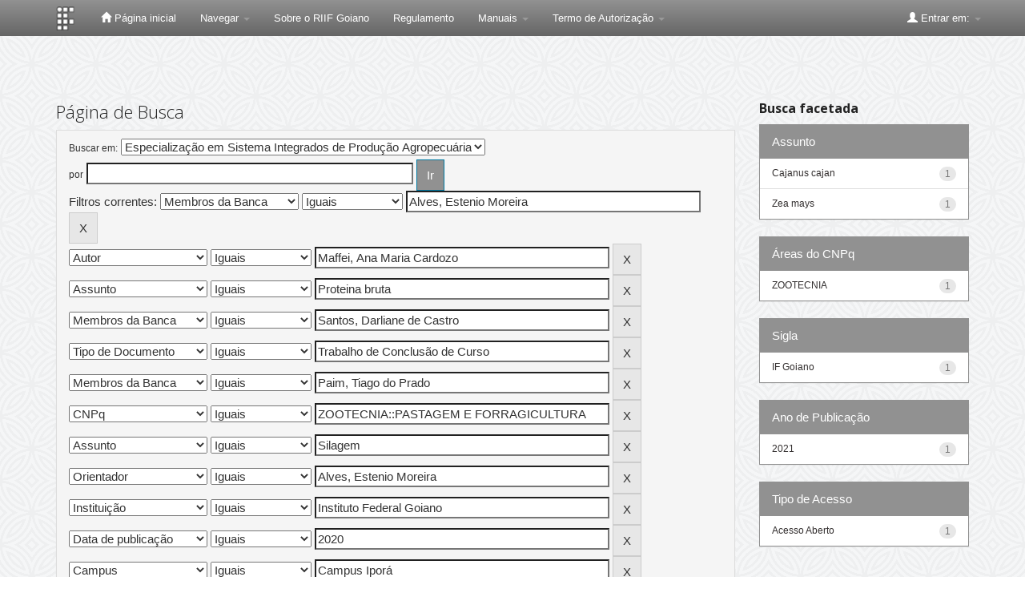

--- FILE ---
content_type: text/plain; charset=UTF-8
request_url: https://repositorio.ifgoiano.edu.br/c99a4269-161c-4242-a3f0-28d44fa6ce24?
body_size: 105
content:
{"ssresp":"2","jsrecvd":"true","__uzmaj":"a7e085c6-ad41-449c-af58-9c8ab628c04c","__uzmbj":"1768852955","__uzmcj":"367291090350","__uzmdj":"1768852955","jsbd2":"1ae02321-d76w-bdd8-3752-81314ebf70ec"}

--- FILE ---
content_type: text/plain; charset=UTF-8
request_url: https://repositorio.ifgoiano.edu.br/c99a4269-161c-4242-a3f0-28d44fa6ce24?
body_size: 309
content:
{"ssresp":"2","jsrecvd":"true","__uzmaj":"66395eb7-bc09-4d83-b22f-33248e2d810a","__uzmbj":"1768852955","__uzmcj":"521621097609","__uzmdj":"1768852955","__uzmlj":"WD9iRJQ1a4cHVGEK+x44bD8KaLSHvQ+ReH/gAJrH0kU=","__uzmfj":"7f900066395eb7-bc09-4d83-b22f-33248e2d810a1-17688529551660-002dbd5f9b05e80e59310","uzmxj":"7f90000e87f007-7068-4b07-859a-9d9be5df9f4a1-17688529551660-6eced8e2f8c6252310","dync":"uzmx","jsbd2":"3e132d35-d76w-bdd8-14e0-77d3909c7247","mc":{},"mct":"btn btn-primary,container,form-control,metadataFieldValue,evenRowEvenCol,btn btn-primary col-md-4,container row,undernavigation,btn btn-default,standard"}